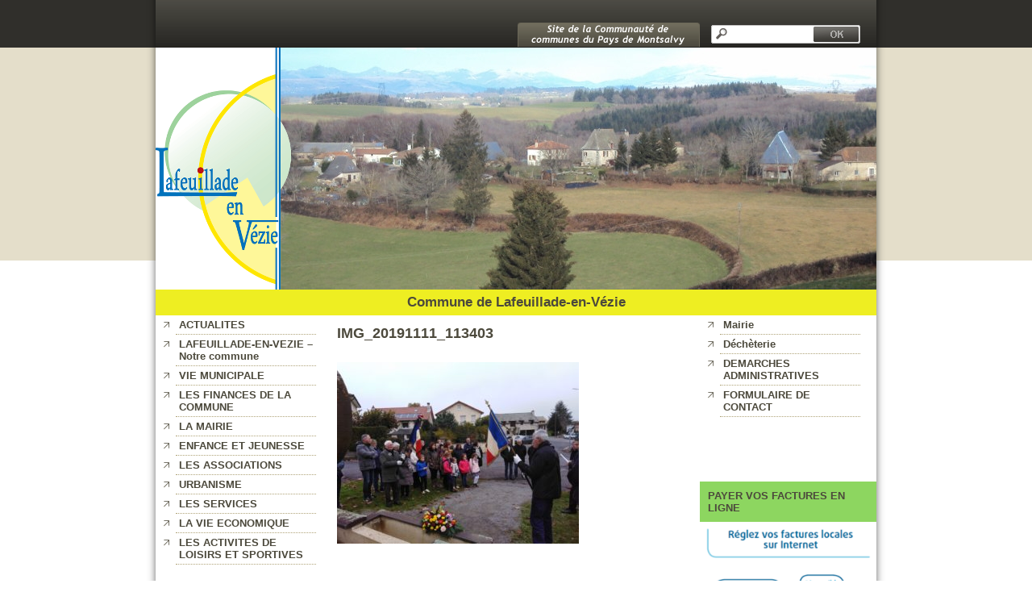

--- FILE ---
content_type: text/html; charset=UTF-8
request_url: http://www.lafeuillade-en-vezie.fr/actualites/commemoration-du-11-novembre/img_20191111_113403
body_size: 12307
content:
<!DOCTYPE html PUBLIC "-//W3C//DTD XHTML 1.0 Transitional//EN" "http://www.w3.org/TR/xhtml1/DTD/xhtml1-transitional.dtd">
<html xmlns="http://www.w3.org/1999/xhtml" lang="fr-FR">
<head>
<meta http-equiv="Content-Type" content="text/html; charset=UTF-8" />
<title>IMG_20191111_113403 - Commune de Lafeuillade-en-Vézie</title>
<link rel="profile" href="http://gmpg.org/xfn/11" />
<link rel="stylesheet" type="text/css" media="all" href="http://www.lafeuillade-en-vezie.fr/wp-content/themes/cpaysmontsalvy/style.css" />
<link rel="pingback" href="http://www.lafeuillade-en-vezie.fr/xmlrpc.php" />
<link rel="icon" type="image/vnd.microsoft.icon" href="http://www.lafeuillade-en-vezie.fr/wp-content/themes/cpaysmontsalvy/images/favicon.ico" />
<link rel="shortcut icon" type="image/x-icon" href="http://www.lafeuillade-en-vezie.fr/wp-content/themes/cpaysmontsalvy/images/favicon.ico" />
<meta name='robots' content='index, follow, max-image-preview:large, max-snippet:-1, max-video-preview:-1' />
<meta name="dlm-version" content="4.7.78">
	<!-- This site is optimized with the Yoast SEO plugin v20.7 - https://yoast.com/wordpress/plugins/seo/ -->
	<link rel="canonical" href="http://www.lafeuillade-en-vezie.fr/actualites/commemoration-du-11-novembre/img_20191111_113403/" />
	<meta property="og:locale" content="fr_FR" />
	<meta property="og:type" content="article" />
	<meta property="og:title" content="IMG_20191111_113403 - Commune de Lafeuillade-en-Vézie" />
	<meta property="og:url" content="http://www.lafeuillade-en-vezie.fr/actualites/commemoration-du-11-novembre/img_20191111_113403/" />
	<meta property="og:site_name" content="Commune de Lafeuillade-en-Vézie" />
	<meta property="article:publisher" content="https://www.facebook.com/lafeuilladeenvezie/" />
	<meta property="og:image" content="http://www.lafeuillade-en-vezie.fr/actualites/commemoration-du-11-novembre/img_20191111_113403" />
	<meta property="og:image:width" content="1024" />
	<meta property="og:image:height" content="768" />
	<meta property="og:image:type" content="image/jpeg" />
	<script type="application/ld+json" class="yoast-schema-graph">{"@context":"https://schema.org","@graph":[{"@type":"WebPage","@id":"http://www.lafeuillade-en-vezie.fr/actualites/commemoration-du-11-novembre/img_20191111_113403/","url":"http://www.lafeuillade-en-vezie.fr/actualites/commemoration-du-11-novembre/img_20191111_113403/","name":"IMG_20191111_113403 - Commune de Lafeuillade-en-Vézie","isPartOf":{"@id":"https://www.lafeuillade-en-vezie.fr/#website"},"primaryImageOfPage":{"@id":"http://www.lafeuillade-en-vezie.fr/actualites/commemoration-du-11-novembre/img_20191111_113403/#primaryimage"},"image":{"@id":"http://www.lafeuillade-en-vezie.fr/actualites/commemoration-du-11-novembre/img_20191111_113403/#primaryimage"},"thumbnailUrl":"http://www.lafeuillade-en-vezie.fr/wp-content/uploads/2019/11/IMG_20191111_113403.jpg","datePublished":"2019-11-18T15:14:14+00:00","dateModified":"2019-11-18T15:14:14+00:00","breadcrumb":{"@id":"http://www.lafeuillade-en-vezie.fr/actualites/commemoration-du-11-novembre/img_20191111_113403/#breadcrumb"},"inLanguage":"fr-FR","potentialAction":[{"@type":"ReadAction","target":["http://www.lafeuillade-en-vezie.fr/actualites/commemoration-du-11-novembre/img_20191111_113403/"]}]},{"@type":"ImageObject","inLanguage":"fr-FR","@id":"http://www.lafeuillade-en-vezie.fr/actualites/commemoration-du-11-novembre/img_20191111_113403/#primaryimage","url":"http://www.lafeuillade-en-vezie.fr/wp-content/uploads/2019/11/IMG_20191111_113403.jpg","contentUrl":"http://www.lafeuillade-en-vezie.fr/wp-content/uploads/2019/11/IMG_20191111_113403.jpg","width":1024,"height":768},{"@type":"BreadcrumbList","@id":"http://www.lafeuillade-en-vezie.fr/actualites/commemoration-du-11-novembre/img_20191111_113403/#breadcrumb","itemListElement":[{"@type":"ListItem","position":1,"name":"Accueil","item":"https://www.lafeuillade-en-vezie.fr/"},{"@type":"ListItem","position":2,"name":"Commémoration du 11 novembre","item":"http://www.lafeuillade-en-vezie.fr/actualites/commemoration-du-11-novembre"},{"@type":"ListItem","position":3,"name":"IMG_20191111_113403"}]},{"@type":"WebSite","@id":"https://www.lafeuillade-en-vezie.fr/#website","url":"https://www.lafeuillade-en-vezie.fr/","name":"Lafeuillade-en-Vézie","description":"Commune de Lafeuillade-en-Vézie","publisher":{"@id":"https://www.lafeuillade-en-vezie.fr/#organization"},"potentialAction":[{"@type":"SearchAction","target":{"@type":"EntryPoint","urlTemplate":"https://www.lafeuillade-en-vezie.fr/?s={search_term_string}"},"query-input":"required name=search_term_string"}],"inLanguage":"fr-FR"},{"@type":"Organization","@id":"https://www.lafeuillade-en-vezie.fr/#organization","name":"MAIRIE DE LAFEUILLADE-EN-VEZIE","url":"https://www.lafeuillade-en-vezie.fr/","logo":{"@type":"ImageObject","inLanguage":"fr-FR","@id":"https://www.lafeuillade-en-vezie.fr/#/schema/logo/image/","url":"http://www.lafeuillade-en-vezie.fr/wp-content/uploads/2015/01/logo-lafeuillade-en-vezie1.png","contentUrl":"http://www.lafeuillade-en-vezie.fr/wp-content/uploads/2015/01/logo-lafeuillade-en-vezie1.png","width":168,"height":300,"caption":"MAIRIE DE LAFEUILLADE-EN-VEZIE"},"image":{"@id":"https://www.lafeuillade-en-vezie.fr/#/schema/logo/image/"},"sameAs":["https://www.facebook.com/lafeuilladeenvezie/"]}]}</script>
	<!-- / Yoast SEO plugin. -->


<link rel='dns-prefetch' href='//www.google.com' />
<link rel="alternate" type="application/rss+xml" title="Commune de Lafeuillade-en-Vézie &raquo; Flux" href="http://www.lafeuillade-en-vezie.fr/feed" />
<link rel="alternate" type="application/rss+xml" title="Commune de Lafeuillade-en-Vézie &raquo; Flux des commentaires" href="http://www.lafeuillade-en-vezie.fr/comments/feed" />
<link rel="alternate" type="application/rss+xml" title="Commune de Lafeuillade-en-Vézie &raquo; IMG_20191111_113403 Flux des commentaires" href="http://www.lafeuillade-en-vezie.fr/actualites/commemoration-du-11-novembre/img_20191111_113403/feed" />
<script type="text/javascript">
/* <![CDATA[ */
window._wpemojiSettings = {"baseUrl":"https:\/\/s.w.org\/images\/core\/emoji\/15.0.3\/72x72\/","ext":".png","svgUrl":"https:\/\/s.w.org\/images\/core\/emoji\/15.0.3\/svg\/","svgExt":".svg","source":{"concatemoji":"http:\/\/www.lafeuillade-en-vezie.fr\/wp-includes\/js\/wp-emoji-release.min.js?ver=6.6.4"}};
/*! This file is auto-generated */
!function(i,n){var o,s,e;function c(e){try{var t={supportTests:e,timestamp:(new Date).valueOf()};sessionStorage.setItem(o,JSON.stringify(t))}catch(e){}}function p(e,t,n){e.clearRect(0,0,e.canvas.width,e.canvas.height),e.fillText(t,0,0);var t=new Uint32Array(e.getImageData(0,0,e.canvas.width,e.canvas.height).data),r=(e.clearRect(0,0,e.canvas.width,e.canvas.height),e.fillText(n,0,0),new Uint32Array(e.getImageData(0,0,e.canvas.width,e.canvas.height).data));return t.every(function(e,t){return e===r[t]})}function u(e,t,n){switch(t){case"flag":return n(e,"\ud83c\udff3\ufe0f\u200d\u26a7\ufe0f","\ud83c\udff3\ufe0f\u200b\u26a7\ufe0f")?!1:!n(e,"\ud83c\uddfa\ud83c\uddf3","\ud83c\uddfa\u200b\ud83c\uddf3")&&!n(e,"\ud83c\udff4\udb40\udc67\udb40\udc62\udb40\udc65\udb40\udc6e\udb40\udc67\udb40\udc7f","\ud83c\udff4\u200b\udb40\udc67\u200b\udb40\udc62\u200b\udb40\udc65\u200b\udb40\udc6e\u200b\udb40\udc67\u200b\udb40\udc7f");case"emoji":return!n(e,"\ud83d\udc26\u200d\u2b1b","\ud83d\udc26\u200b\u2b1b")}return!1}function f(e,t,n){var r="undefined"!=typeof WorkerGlobalScope&&self instanceof WorkerGlobalScope?new OffscreenCanvas(300,150):i.createElement("canvas"),a=r.getContext("2d",{willReadFrequently:!0}),o=(a.textBaseline="top",a.font="600 32px Arial",{});return e.forEach(function(e){o[e]=t(a,e,n)}),o}function t(e){var t=i.createElement("script");t.src=e,t.defer=!0,i.head.appendChild(t)}"undefined"!=typeof Promise&&(o="wpEmojiSettingsSupports",s=["flag","emoji"],n.supports={everything:!0,everythingExceptFlag:!0},e=new Promise(function(e){i.addEventListener("DOMContentLoaded",e,{once:!0})}),new Promise(function(t){var n=function(){try{var e=JSON.parse(sessionStorage.getItem(o));if("object"==typeof e&&"number"==typeof e.timestamp&&(new Date).valueOf()<e.timestamp+604800&&"object"==typeof e.supportTests)return e.supportTests}catch(e){}return null}();if(!n){if("undefined"!=typeof Worker&&"undefined"!=typeof OffscreenCanvas&&"undefined"!=typeof URL&&URL.createObjectURL&&"undefined"!=typeof Blob)try{var e="postMessage("+f.toString()+"("+[JSON.stringify(s),u.toString(),p.toString()].join(",")+"));",r=new Blob([e],{type:"text/javascript"}),a=new Worker(URL.createObjectURL(r),{name:"wpTestEmojiSupports"});return void(a.onmessage=function(e){c(n=e.data),a.terminate(),t(n)})}catch(e){}c(n=f(s,u,p))}t(n)}).then(function(e){for(var t in e)n.supports[t]=e[t],n.supports.everything=n.supports.everything&&n.supports[t],"flag"!==t&&(n.supports.everythingExceptFlag=n.supports.everythingExceptFlag&&n.supports[t]);n.supports.everythingExceptFlag=n.supports.everythingExceptFlag&&!n.supports.flag,n.DOMReady=!1,n.readyCallback=function(){n.DOMReady=!0}}).then(function(){return e}).then(function(){var e;n.supports.everything||(n.readyCallback(),(e=n.source||{}).concatemoji?t(e.concatemoji):e.wpemoji&&e.twemoji&&(t(e.twemoji),t(e.wpemoji)))}))}((window,document),window._wpemojiSettings);
/* ]]> */
</script>
<link rel='stylesheet' id='dashicons-css' href='http://www.lafeuillade-en-vezie.fr/wp-includes/css/dashicons.min.css?ver=6.6.4' type='text/css' media='all' />
<link rel='stylesheet' id='wunderground-css' href='http://www.lafeuillade-en-vezie.fr/wp-content/plugins/wunderground/assets/css/wunderground.css?ver=2.1.3' type='text/css' media='all' />
<style id='wp-emoji-styles-inline-css' type='text/css'>

	img.wp-smiley, img.emoji {
		display: inline !important;
		border: none !important;
		box-shadow: none !important;
		height: 1em !important;
		width: 1em !important;
		margin: 0 0.07em !important;
		vertical-align: -0.1em !important;
		background: none !important;
		padding: 0 !important;
	}
</style>
<link rel='stylesheet' id='wp-block-library-css' href='http://www.lafeuillade-en-vezie.fr/wp-includes/css/dist/block-library/style.min.css?ver=6.6.4' type='text/css' media='all' />
<style id='classic-theme-styles-inline-css' type='text/css'>
/*! This file is auto-generated */
.wp-block-button__link{color:#fff;background-color:#32373c;border-radius:9999px;box-shadow:none;text-decoration:none;padding:calc(.667em + 2px) calc(1.333em + 2px);font-size:1.125em}.wp-block-file__button{background:#32373c;color:#fff;text-decoration:none}
</style>
<style id='global-styles-inline-css' type='text/css'>
:root{--wp--preset--aspect-ratio--square: 1;--wp--preset--aspect-ratio--4-3: 4/3;--wp--preset--aspect-ratio--3-4: 3/4;--wp--preset--aspect-ratio--3-2: 3/2;--wp--preset--aspect-ratio--2-3: 2/3;--wp--preset--aspect-ratio--16-9: 16/9;--wp--preset--aspect-ratio--9-16: 9/16;--wp--preset--color--black: #000000;--wp--preset--color--cyan-bluish-gray: #abb8c3;--wp--preset--color--white: #ffffff;--wp--preset--color--pale-pink: #f78da7;--wp--preset--color--vivid-red: #cf2e2e;--wp--preset--color--luminous-vivid-orange: #ff6900;--wp--preset--color--luminous-vivid-amber: #fcb900;--wp--preset--color--light-green-cyan: #7bdcb5;--wp--preset--color--vivid-green-cyan: #00d084;--wp--preset--color--pale-cyan-blue: #8ed1fc;--wp--preset--color--vivid-cyan-blue: #0693e3;--wp--preset--color--vivid-purple: #9b51e0;--wp--preset--gradient--vivid-cyan-blue-to-vivid-purple: linear-gradient(135deg,rgba(6,147,227,1) 0%,rgb(155,81,224) 100%);--wp--preset--gradient--light-green-cyan-to-vivid-green-cyan: linear-gradient(135deg,rgb(122,220,180) 0%,rgb(0,208,130) 100%);--wp--preset--gradient--luminous-vivid-amber-to-luminous-vivid-orange: linear-gradient(135deg,rgba(252,185,0,1) 0%,rgba(255,105,0,1) 100%);--wp--preset--gradient--luminous-vivid-orange-to-vivid-red: linear-gradient(135deg,rgba(255,105,0,1) 0%,rgb(207,46,46) 100%);--wp--preset--gradient--very-light-gray-to-cyan-bluish-gray: linear-gradient(135deg,rgb(238,238,238) 0%,rgb(169,184,195) 100%);--wp--preset--gradient--cool-to-warm-spectrum: linear-gradient(135deg,rgb(74,234,220) 0%,rgb(151,120,209) 20%,rgb(207,42,186) 40%,rgb(238,44,130) 60%,rgb(251,105,98) 80%,rgb(254,248,76) 100%);--wp--preset--gradient--blush-light-purple: linear-gradient(135deg,rgb(255,206,236) 0%,rgb(152,150,240) 100%);--wp--preset--gradient--blush-bordeaux: linear-gradient(135deg,rgb(254,205,165) 0%,rgb(254,45,45) 50%,rgb(107,0,62) 100%);--wp--preset--gradient--luminous-dusk: linear-gradient(135deg,rgb(255,203,112) 0%,rgb(199,81,192) 50%,rgb(65,88,208) 100%);--wp--preset--gradient--pale-ocean: linear-gradient(135deg,rgb(255,245,203) 0%,rgb(182,227,212) 50%,rgb(51,167,181) 100%);--wp--preset--gradient--electric-grass: linear-gradient(135deg,rgb(202,248,128) 0%,rgb(113,206,126) 100%);--wp--preset--gradient--midnight: linear-gradient(135deg,rgb(2,3,129) 0%,rgb(40,116,252) 100%);--wp--preset--font-size--small: 13px;--wp--preset--font-size--medium: 20px;--wp--preset--font-size--large: 36px;--wp--preset--font-size--x-large: 42px;--wp--preset--spacing--20: 0.44rem;--wp--preset--spacing--30: 0.67rem;--wp--preset--spacing--40: 1rem;--wp--preset--spacing--50: 1.5rem;--wp--preset--spacing--60: 2.25rem;--wp--preset--spacing--70: 3.38rem;--wp--preset--spacing--80: 5.06rem;--wp--preset--shadow--natural: 6px 6px 9px rgba(0, 0, 0, 0.2);--wp--preset--shadow--deep: 12px 12px 50px rgba(0, 0, 0, 0.4);--wp--preset--shadow--sharp: 6px 6px 0px rgba(0, 0, 0, 0.2);--wp--preset--shadow--outlined: 6px 6px 0px -3px rgba(255, 255, 255, 1), 6px 6px rgba(0, 0, 0, 1);--wp--preset--shadow--crisp: 6px 6px 0px rgba(0, 0, 0, 1);}:where(.is-layout-flex){gap: 0.5em;}:where(.is-layout-grid){gap: 0.5em;}body .is-layout-flex{display: flex;}.is-layout-flex{flex-wrap: wrap;align-items: center;}.is-layout-flex > :is(*, div){margin: 0;}body .is-layout-grid{display: grid;}.is-layout-grid > :is(*, div){margin: 0;}:where(.wp-block-columns.is-layout-flex){gap: 2em;}:where(.wp-block-columns.is-layout-grid){gap: 2em;}:where(.wp-block-post-template.is-layout-flex){gap: 1.25em;}:where(.wp-block-post-template.is-layout-grid){gap: 1.25em;}.has-black-color{color: var(--wp--preset--color--black) !important;}.has-cyan-bluish-gray-color{color: var(--wp--preset--color--cyan-bluish-gray) !important;}.has-white-color{color: var(--wp--preset--color--white) !important;}.has-pale-pink-color{color: var(--wp--preset--color--pale-pink) !important;}.has-vivid-red-color{color: var(--wp--preset--color--vivid-red) !important;}.has-luminous-vivid-orange-color{color: var(--wp--preset--color--luminous-vivid-orange) !important;}.has-luminous-vivid-amber-color{color: var(--wp--preset--color--luminous-vivid-amber) !important;}.has-light-green-cyan-color{color: var(--wp--preset--color--light-green-cyan) !important;}.has-vivid-green-cyan-color{color: var(--wp--preset--color--vivid-green-cyan) !important;}.has-pale-cyan-blue-color{color: var(--wp--preset--color--pale-cyan-blue) !important;}.has-vivid-cyan-blue-color{color: var(--wp--preset--color--vivid-cyan-blue) !important;}.has-vivid-purple-color{color: var(--wp--preset--color--vivid-purple) !important;}.has-black-background-color{background-color: var(--wp--preset--color--black) !important;}.has-cyan-bluish-gray-background-color{background-color: var(--wp--preset--color--cyan-bluish-gray) !important;}.has-white-background-color{background-color: var(--wp--preset--color--white) !important;}.has-pale-pink-background-color{background-color: var(--wp--preset--color--pale-pink) !important;}.has-vivid-red-background-color{background-color: var(--wp--preset--color--vivid-red) !important;}.has-luminous-vivid-orange-background-color{background-color: var(--wp--preset--color--luminous-vivid-orange) !important;}.has-luminous-vivid-amber-background-color{background-color: var(--wp--preset--color--luminous-vivid-amber) !important;}.has-light-green-cyan-background-color{background-color: var(--wp--preset--color--light-green-cyan) !important;}.has-vivid-green-cyan-background-color{background-color: var(--wp--preset--color--vivid-green-cyan) !important;}.has-pale-cyan-blue-background-color{background-color: var(--wp--preset--color--pale-cyan-blue) !important;}.has-vivid-cyan-blue-background-color{background-color: var(--wp--preset--color--vivid-cyan-blue) !important;}.has-vivid-purple-background-color{background-color: var(--wp--preset--color--vivid-purple) !important;}.has-black-border-color{border-color: var(--wp--preset--color--black) !important;}.has-cyan-bluish-gray-border-color{border-color: var(--wp--preset--color--cyan-bluish-gray) !important;}.has-white-border-color{border-color: var(--wp--preset--color--white) !important;}.has-pale-pink-border-color{border-color: var(--wp--preset--color--pale-pink) !important;}.has-vivid-red-border-color{border-color: var(--wp--preset--color--vivid-red) !important;}.has-luminous-vivid-orange-border-color{border-color: var(--wp--preset--color--luminous-vivid-orange) !important;}.has-luminous-vivid-amber-border-color{border-color: var(--wp--preset--color--luminous-vivid-amber) !important;}.has-light-green-cyan-border-color{border-color: var(--wp--preset--color--light-green-cyan) !important;}.has-vivid-green-cyan-border-color{border-color: var(--wp--preset--color--vivid-green-cyan) !important;}.has-pale-cyan-blue-border-color{border-color: var(--wp--preset--color--pale-cyan-blue) !important;}.has-vivid-cyan-blue-border-color{border-color: var(--wp--preset--color--vivid-cyan-blue) !important;}.has-vivid-purple-border-color{border-color: var(--wp--preset--color--vivid-purple) !important;}.has-vivid-cyan-blue-to-vivid-purple-gradient-background{background: var(--wp--preset--gradient--vivid-cyan-blue-to-vivid-purple) !important;}.has-light-green-cyan-to-vivid-green-cyan-gradient-background{background: var(--wp--preset--gradient--light-green-cyan-to-vivid-green-cyan) !important;}.has-luminous-vivid-amber-to-luminous-vivid-orange-gradient-background{background: var(--wp--preset--gradient--luminous-vivid-amber-to-luminous-vivid-orange) !important;}.has-luminous-vivid-orange-to-vivid-red-gradient-background{background: var(--wp--preset--gradient--luminous-vivid-orange-to-vivid-red) !important;}.has-very-light-gray-to-cyan-bluish-gray-gradient-background{background: var(--wp--preset--gradient--very-light-gray-to-cyan-bluish-gray) !important;}.has-cool-to-warm-spectrum-gradient-background{background: var(--wp--preset--gradient--cool-to-warm-spectrum) !important;}.has-blush-light-purple-gradient-background{background: var(--wp--preset--gradient--blush-light-purple) !important;}.has-blush-bordeaux-gradient-background{background: var(--wp--preset--gradient--blush-bordeaux) !important;}.has-luminous-dusk-gradient-background{background: var(--wp--preset--gradient--luminous-dusk) !important;}.has-pale-ocean-gradient-background{background: var(--wp--preset--gradient--pale-ocean) !important;}.has-electric-grass-gradient-background{background: var(--wp--preset--gradient--electric-grass) !important;}.has-midnight-gradient-background{background: var(--wp--preset--gradient--midnight) !important;}.has-small-font-size{font-size: var(--wp--preset--font-size--small) !important;}.has-medium-font-size{font-size: var(--wp--preset--font-size--medium) !important;}.has-large-font-size{font-size: var(--wp--preset--font-size--large) !important;}.has-x-large-font-size{font-size: var(--wp--preset--font-size--x-large) !important;}
:where(.wp-block-post-template.is-layout-flex){gap: 1.25em;}:where(.wp-block-post-template.is-layout-grid){gap: 1.25em;}
:where(.wp-block-columns.is-layout-flex){gap: 2em;}:where(.wp-block-columns.is-layout-grid){gap: 2em;}
:root :where(.wp-block-pullquote){font-size: 1.5em;line-height: 1.6;}
</style>
<link rel='stylesheet' id='contact-form-7-css' href='http://www.lafeuillade-en-vezie.fr/wp-content/plugins/contact-form-7/includes/css/styles.css?ver=5.7.6' type='text/css' media='all' />
<script type="text/javascript" src="http://www.lafeuillade-en-vezie.fr/wp-includes/js/jquery/jquery.min.js?ver=3.7.1" id="jquery-core-js"></script>
<script type="text/javascript" src="http://www.lafeuillade-en-vezie.fr/wp-includes/js/jquery/jquery-migrate.min.js?ver=3.4.1" id="jquery-migrate-js"></script>
<script type="text/javascript" src="http://www.lafeuillade-en-vezie.fr/wp-includes/js/jquery/ui/core.min.js?ver=1.13.3" id="jquery-ui-core-js"></script>
<script type="text/javascript" src="http://www.lafeuillade-en-vezie.fr/wp-includes/js/jquery/ui/menu.min.js?ver=1.13.3" id="jquery-ui-menu-js"></script>
<script type="text/javascript" src="http://www.lafeuillade-en-vezie.fr/wp-includes/js/dist/dom-ready.min.js?ver=f77871ff7694fffea381" id="wp-dom-ready-js"></script>
<script type="text/javascript" src="http://www.lafeuillade-en-vezie.fr/wp-includes/js/dist/hooks.min.js?ver=2810c76e705dd1a53b18" id="wp-hooks-js"></script>
<script type="text/javascript" src="http://www.lafeuillade-en-vezie.fr/wp-includes/js/dist/i18n.min.js?ver=5e580eb46a90c2b997e6" id="wp-i18n-js"></script>
<script type="text/javascript" id="wp-i18n-js-after">
/* <![CDATA[ */
wp.i18n.setLocaleData( { 'text direction\u0004ltr': [ 'ltr' ] } );
/* ]]> */
</script>
<script type="text/javascript" id="wp-a11y-js-translations">
/* <![CDATA[ */
( function( domain, translations ) {
	var localeData = translations.locale_data[ domain ] || translations.locale_data.messages;
	localeData[""].domain = domain;
	wp.i18n.setLocaleData( localeData, domain );
} )( "default", {"translation-revision-date":"2025-10-01 05:31:01+0000","generator":"GlotPress\/4.0.1","domain":"messages","locale_data":{"messages":{"":{"domain":"messages","plural-forms":"nplurals=2; plural=n > 1;","lang":"fr"},"Notifications":["Notifications"]}},"comment":{"reference":"wp-includes\/js\/dist\/a11y.js"}} );
/* ]]> */
</script>
<script type="text/javascript" src="http://www.lafeuillade-en-vezie.fr/wp-includes/js/dist/a11y.min.js?ver=d90eebea464f6c09bfd5" id="wp-a11y-js"></script>
<script type="text/javascript" src="http://www.lafeuillade-en-vezie.fr/wp-includes/js/jquery/ui/autocomplete.min.js?ver=1.13.3" id="jquery-ui-autocomplete-js"></script>
<script type="text/javascript" id="wunderground-widget-js-extra">
/* <![CDATA[ */
var WuWidget = {"apiKey":"3ffab52910ec1a0e","_wpnonce":"c8fe2c014f","ajaxurl":"http:\/\/www.lafeuillade-en-vezie.fr\/wp-admin\/admin-ajax.php","is_admin":"","subdomain":"french"};
/* ]]> */
</script>
<script type="text/javascript" src="http://www.lafeuillade-en-vezie.fr/wp-content/plugins/wunderground/assets/js/widget.min.js?ver=2.1.3" id="wunderground-widget-js"></script>
<link rel="https://api.w.org/" href="http://www.lafeuillade-en-vezie.fr/wp-json/" /><link rel="alternate" title="JSON" type="application/json" href="http://www.lafeuillade-en-vezie.fr/wp-json/wp/v2/media/3463" /><link rel="EditURI" type="application/rsd+xml" title="RSD" href="http://www.lafeuillade-en-vezie.fr/xmlrpc.php?rsd" />
<meta name="generator" content="WordPress 6.6.4" />
<link rel='shortlink' href='http://www.lafeuillade-en-vezie.fr/?p=3463' />
<link rel="alternate" title="oEmbed (JSON)" type="application/json+oembed" href="http://www.lafeuillade-en-vezie.fr/wp-json/oembed/1.0/embed?url=http%3A%2F%2Fwww.lafeuillade-en-vezie.fr%2Factualites%2Fcommemoration-du-11-novembre%2Fimg_20191111_113403" />
<link rel="alternate" title="oEmbed (XML)" type="text/xml+oembed" href="http://www.lafeuillade-en-vezie.fr/wp-json/oembed/1.0/embed?url=http%3A%2F%2Fwww.lafeuillade-en-vezie.fr%2Factualites%2Fcommemoration-du-11-novembre%2Fimg_20191111_113403&#038;format=xml" />
<script type="text/javascript">
(function(url){
	if(/(?:Chrome\/26\.0\.1410\.63 Safari\/537\.31|WordfenceTestMonBot)/.test(navigator.userAgent)){ return; }
	var addEvent = function(evt, handler) {
		if (window.addEventListener) {
			document.addEventListener(evt, handler, false);
		} else if (window.attachEvent) {
			document.attachEvent('on' + evt, handler);
		}
	};
	var removeEvent = function(evt, handler) {
		if (window.removeEventListener) {
			document.removeEventListener(evt, handler, false);
		} else if (window.detachEvent) {
			document.detachEvent('on' + evt, handler);
		}
	};
	var evts = 'contextmenu dblclick drag dragend dragenter dragleave dragover dragstart drop keydown keypress keyup mousedown mousemove mouseout mouseover mouseup mousewheel scroll'.split(' ');
	var logHuman = function() {
		if (window.wfLogHumanRan) { return; }
		window.wfLogHumanRan = true;
		var wfscr = document.createElement('script');
		wfscr.type = 'text/javascript';
		wfscr.async = true;
		wfscr.src = url + '&r=' + Math.random();
		(document.getElementsByTagName('head')[0]||document.getElementsByTagName('body')[0]).appendChild(wfscr);
		for (var i = 0; i < evts.length; i++) {
			removeEvent(evts[i], logHuman);
		}
	};
	for (var i = 0; i < evts.length; i++) {
		addEvent(evts[i], logHuman);
	}
})('//www.lafeuillade-en-vezie.fr/?wordfence_lh=1&hid=F7632D678EB1D062E07F18005058DC7C');
</script>	
<style type="text/css" media="screen">
	#rotator {
		position: relative;
		width: 894px;
		height: 300px;
		margin: 0; padding: 0;
		overflow: hidden;
	}
</style>
	
<script type="text/javascript" src="http://ajax.aytechnet.org/jquery/fancybox/1.3.1/jquery.fancybox.min.js"></script>
<link rel="stylesheet" type="text/css" media="screen" href="http://ajax.aytechnet.org/jquery/fancybox/1.3.1/jquery.fancybox.css" />
<!--[if lte IE 7]>
<style type="text/css">
#top_modules {
  background: transparent url(../images/top.png) no-repeat 0px 0px !important;
  background: transparent url(../images/top_ie6.png) no-repeat 0px 0px;
}
#page {
  background: transparent url(../images/page.png) repeat-y 0px 0px !important;
  background: #fff;
}
#bottom {
  background: transparent url(../images/bottom_lower.png) no-repeat 0px 0px !important;
  background: transparent;
}
#area {
  margin: 0 12px !important;
  margin: 0;
}
#center p.bandeau, #right p.bandeau {
  margin-top: -3px;
}

#top_modules #mod_search_searchword {
  left: 701px;
  width: 121px;
  top: 31px;
}
#left_modules h3, #right_modules h3 {
  margin-top: 10px;
}

#area a, #bottom a {
  color: #4c493c;
}
#breadcrumbs a {
  color: #888;
}
#footer a {
  color: #fff;
}
</style>
<![endif]-->
<style type="text/css">
#user2 h1, #user2 h3, #content table.blog div.post-content tbody tr td h1 {
  color: #eeee22;
}
#center_modules p.bandeau,
#page li.spider_calendar .calbg,
#page li.spider_calendar table td.cala_day,
#page li.spider_calendar table td.cala_day table,
#page li.spider_calendar table td.cala_day a:link,
#page li.spider_calendar table td.cala_day a:visited {
  background: #eeee22 !important;
}
#page li.spider_calendar table td.cala_day a { display: block }
#page li.spider_calendar .calmonth_table span, #page li.spider_calendar td.cala_day a b { color: #888 !important }
#left_modules h3, #right_modules h3 {
  background: #8dd660;
}
#user1, #content, #user2 {
  width: 440px;
  margin: 5px 220px 5px 220px;
}
</style>
</head>

<body class="attachment attachment-template-default single single-attachment postid-3463 attachmentid-3463 attachment-jpeg">
<div id="top">
  <div id="top_modules">
    <a href="http://www.paysdemontsalvy.fr/" title="Site de la Communaut&eacute; de communes du Pays de Montsalvy">
       <img src="http://www.lafeuillade-en-vezie.fr/wp-content/themes/cpaysmontsalvy/images/ccmontsalvy-off.png"
            style="position: absolute; right: 231px; bottom: 1px;"
            alt="Pays de Montsalvy"
            onmouseover="this.style.MozOpacity=0.5;this.style.filter='alpha(opacity=50)';this.style.opacity=0.5"
            onmouseout="this.style.MozOpacity=1;this.style.filter='alpha(opacity=100)';this.style.opacity=1" />
    </a>
    <ul class="xoxo"><li id="search-2" class="widget-container widget_search"><form method="get" id="searchform" class="searchform" action="http://www.lafeuillade-en-vezie.fr/">
				<div>
					<label class="screen-reader-text" for="s">Rechercher :</label>
					<input type="text" value="" name="s" id="s" />
					<input type="submit" id="searchsubmit" value="Rechercher" />
				</div>
			</form></li></ul>
  </div>
</div>
<div id="page">
  <div id="area">
    <div id="header">
      <div id="header_modules">
        <ul class="xoxo"></ul>
      </div>
    </div>
    <div id="middle">
      <div id="center">
        <div id="center_modules">
	  	  <img alt="Commune de Lafeuillade-en-Vézie" src="http://www.lafeuillade-en-vezie.fr/wp-content/uploads/2015/01/logo-lafeuillade-en-vezie1.png" class="logo" />
	  <div id="rotator">
<img src="http://www.lafeuillade-en-vezie.fr/wp-content/uploads/2015/03/Lacapelle.jpg" width="894" height="300" class="20150327082120" alt="" />
<img src="http://www.lafeuillade-en-vezie.fr/wp-content/uploads/2015/06/DSC06894-resized.jpg" width="894" height="300" class="20150623075015" alt="" />
<img src="http://www.lafeuillade-en-vezie.fr/wp-content/uploads/2015/06/DSC06899-resized.jpg" width="894" height="300" class="20150623075622" alt="" />
<img src="http://www.lafeuillade-en-vezie.fr/wp-content/uploads/2015/06/DSC06874-resized.jpg" width="894" height="300" class="20150623081829" alt="" />
<img src="http://www.lafeuillade-en-vezie.fr/wp-content/uploads/2016/07/Bandeau-resized.jpg" width="894" height="300" class="20160720065813" alt="" />
<img src="http://www.lafeuillade-en-vezie.fr/wp-content/uploads/2016/07/DSC06375-resized.jpg" width="894" height="300" class="20160720071537" alt="" />
<img src="http://www.lafeuillade-en-vezie.fr/wp-content/uploads/2019/06/DSC07552-resized.jpg" width="894" height="300" class="20190621125118" alt="" />
<img src="http://www.lafeuillade-en-vezie.fr/wp-content/uploads/2019/06/100_0054-resized.jpg" width="894" height="300" class="20190621125841" alt="" />
<img src="http://www.lafeuillade-en-vezie.fr/wp-content/uploads/2019/06/4-resized.jpg" width="894" height="300" class="20190621130408" alt="" />
<img src="http://www.lafeuillade-en-vezie.fr/wp-content/uploads/2019/06/DJI_0141-resized.jpg" width="894" height="300" class="20190621130516" alt="" />
<img src="http://www.lafeuillade-en-vezie.fr/wp-content/uploads/2019/06/103_2310bis-resized.jpg" width="894" height="300" class="20190621131007" alt="" />
</div>
	  <p class="bandeau">Commune de Lafeuillade-en-Vézie</p>
        </div>
        <div id="right">
          <div id="right_modules">
            <ul class="xoxo"><li id="nav_menu-4" class="widget-container widget_nav_menu"><div class="menu-menu-de-droite-container"><ul id="menu-menu-de-droite" class="menu"><li id="menu-item-4891" class="menu-item menu-item-type-post_type menu-item-object-page menu-item-4891"><a href="http://www.lafeuillade-en-vezie.fr/mairie">Mairie</a></li>
<li id="menu-item-4931" class="menu-item menu-item-type-post_type menu-item-object-page menu-item-4931"><a href="http://www.lafeuillade-en-vezie.fr/decheterie">Déchèterie</a></li>
<li id="menu-item-1153" class="menu-item menu-item-type-post_type menu-item-object-page menu-item-has-children menu-item-1153"><a href="http://www.lafeuillade-en-vezie.fr/etat-civil">DEMARCHES ADMINISTRATIVES</a>
<ul class="sub-menu">
	<li id="menu-item-1160" class="menu-item menu-item-type-post_type menu-item-object-page menu-item-1160"><a href="http://www.lafeuillade-en-vezie.fr/documents-didentite">Documents d&rsquo;identité</a></li>
	<li id="menu-item-1167" class="menu-item menu-item-type-post_type menu-item-object-page menu-item-1167"><a href="http://www.lafeuillade-en-vezie.fr/citoyennete">Citoyenneté</a></li>
	<li id="menu-item-1154" class="menu-item menu-item-type-post_type menu-item-object-page menu-item-1154"><a href="http://www.lafeuillade-en-vezie.fr/etat-civil">Etat civil</a></li>
</ul>
</li>
<li id="menu-item-709" class="menu-item menu-item-type-post_type menu-item-object-page menu-item-709"><a href="http://www.lafeuillade-en-vezie.fr/formulaire-de-contact">FORMULAIRE DE CONTACT</a></li>
</ul></div></li><li id="media_image-2" class="widget-container widget_media_image"><h3 class="widget-title">PAYER VOS FACTURES EN LIGNE</h3><a href="https://www.payfip.gouv.fr/tpi-zu/accueilportail.web" target="_blank" rel="noopener"><img width="263" height="300" src="http://www.lafeuillade-en-vezie.fr/wp-content/uploads/2019/10/PAYFIP-263x300.png" class="image wp-image-3360  attachment-medium size-medium" alt="" style="max-width: 100%; height: auto;" decoding="async" fetchpriority="high" srcset="http://www.lafeuillade-en-vezie.fr/wp-content/uploads/2019/10/PAYFIP-263x300.png 263w, http://www.lafeuillade-en-vezie.fr/wp-content/uploads/2019/10/PAYFIP-175x200.png 175w, http://www.lafeuillade-en-vezie.fr/wp-content/uploads/2019/10/PAYFIP.png 428w" sizes="(max-width: 263px) 100vw, 263px" /></a></li></ul>
          </div>
        </div>
        <div id="left">
          <div id="left_modules">
            <ul class="xoxo"><li id="nav_menu-2" class="widget-container widget_nav_menu"><div class="menu-menu-de-gauche-container"><ul id="menu-menu-de-gauche" class="menu"><li id="menu-item-796" class="menu-item menu-item-type-custom menu-item-object-custom menu-item-796"><a href="/">ACTUALITES</a></li>
<li id="menu-item-31" class="menu-item menu-item-type-post_type menu-item-object-page menu-item-home menu-item-has-children menu-item-31"><a href="http://www.lafeuillade-en-vezie.fr/histoire">LAFEUILLADE-EN-VEZIE &#8211; Notre commune</a>
<ul class="sub-menu">
	<li id="menu-item-30" class="menu-item menu-item-type-post_type menu-item-object-page menu-item-home menu-item-30"><a href="http://www.lafeuillade-en-vezie.fr/histoire">Histoire</a></li>
	<li id="menu-item-29" class="menu-item menu-item-type-post_type menu-item-object-page menu-item-29"><a href="http://www.lafeuillade-en-vezie.fr/geographie">Géographie</a></li>
	<li id="menu-item-74" class="menu-item menu-item-type-post_type menu-item-object-page menu-item-74"><a href="http://www.lafeuillade-en-vezie.fr/?page_id=64">Photos</a></li>
	<li id="menu-item-1533" class="menu-item menu-item-type-post_type menu-item-object-page menu-item-1533"><a href="http://www.lafeuillade-en-vezie.fr/photos-anciennes-de-la-commune">Photos anciennes</a></li>
	<li id="menu-item-53" class="menu-item menu-item-type-post_type menu-item-object-page menu-item-53"><a href="http://www.lafeuillade-en-vezie.fr/cartes-de-la-commune">Plans de la commune</a></li>
</ul>
</li>
<li id="menu-item-4662" class="menu-item menu-item-type-post_type menu-item-object-page menu-item-has-children menu-item-4662"><a href="http://www.lafeuillade-en-vezie.fr/vie-municipale">VIE MUNICIPALE</a>
<ul class="sub-menu">
	<li id="menu-item-391" class="menu-item menu-item-type-post_type menu-item-object-page menu-item-391"><a href="http://www.lafeuillade-en-vezie.fr/le-mot-du-maire">Le mot du maire</a></li>
	<li id="menu-item-215" class="menu-item menu-item-type-post_type menu-item-object-page menu-item-215"><a href="http://www.lafeuillade-en-vezie.fr/compte-rendu-des-reunions-du-conseil-municipal">Réunions du Conseil Municipal</a></li>
	<li id="menu-item-4663" class="menu-item menu-item-type-post_type menu-item-object-page menu-item-4663"><a href="http://www.lafeuillade-en-vezie.fr/listes-des-deliberations">Listes des délibérations</a></li>
	<li id="menu-item-186" class="menu-item menu-item-type-post_type menu-item-object-page menu-item-186"><a href="http://www.lafeuillade-en-vezie.fr/tarifs-municipaux">Tarifs municipaux</a></li>
	<li id="menu-item-218" class="menu-item menu-item-type-post_type menu-item-object-page menu-item-218"><a href="http://www.lafeuillade-en-vezie.fr/bulletin-municipal">Bulletin municipal</a></li>
</ul>
</li>
<li id="menu-item-2046" class="menu-item menu-item-type-post_type menu-item-object-page menu-item-has-children menu-item-2046"><a href="http://www.lafeuillade-en-vezie.fr/comptes-administratifs-2016">LES FINANCES DE LA COMMUNE</a>
<ul class="sub-menu">
	<li id="menu-item-2054" class="menu-item menu-item-type-post_type menu-item-object-page menu-item-2054"><a href="http://www.lafeuillade-en-vezie.fr/comptes-administratifs-2016">Comptes administratifs</a></li>
	<li id="menu-item-2045" class="menu-item menu-item-type-post_type menu-item-object-page menu-item-2045"><a href="http://www.lafeuillade-en-vezie.fr/budgets-primitifs-2020">Budgets Primitifs</a></li>
</ul>
</li>
<li id="menu-item-171" class="menu-item menu-item-type-post_type menu-item-object-page menu-item-171"><a href="http://www.lafeuillade-en-vezie.fr/mairie">LA MAIRIE</a></li>
<li id="menu-item-293" class="menu-item menu-item-type-post_type menu-item-object-page menu-item-has-children menu-item-293"><a href="http://www.lafeuillade-en-vezie.fr/enfance-et-jeunesse">ENFANCE ET JEUNESSE</a>
<ul class="sub-menu">
	<li id="menu-item-1327" class="menu-item menu-item-type-post_type menu-item-object-page menu-item-1327"><a href="http://www.lafeuillade-en-vezie.fr/enfance-et-jeunesse">Notre école</a></li>
	<li id="menu-item-4117" class="menu-item menu-item-type-post_type menu-item-object-page menu-item-4117"><a href="http://www.lafeuillade-en-vezie.fr/menus-cantine">MENUS DE LA CANTINE</a></li>
	<li id="menu-item-440" class="menu-item menu-item-type-post_type menu-item-object-page menu-item-440"><a href="http://www.lafeuillade-en-vezie.fr/assistantes-maternelles-de-la-commune">Les Assistantes maternelles</a></li>
	<li id="menu-item-4712" class="menu-item menu-item-type-post_type menu-item-object-page menu-item-4712"><a href="http://www.lafeuillade-en-vezie.fr/le-relais-petite-enfance">Le Relais Petite Enfance</a></li>
</ul>
</li>
<li id="menu-item-4895" class="menu-item menu-item-type-post_type menu-item-object-page menu-item-has-children menu-item-4895"><a href="http://www.lafeuillade-en-vezie.fr/les-associations">LES ASSOCIATIONS</a>
<ul class="sub-menu">
	<li id="menu-item-4902" class="menu-item menu-item-type-post_type menu-item-object-page menu-item-4902"><a href="http://www.lafeuillade-en-vezie.fr/association-de-chasse">A.I.C.A. des Trois Arbres</a></li>
	<li id="menu-item-4912" class="menu-item menu-item-type-post_type menu-item-object-page menu-item-4912"><a href="http://www.lafeuillade-en-vezie.fr/association-des-parents-deleves">Association des Parents d’Élèves</a></li>
	<li id="menu-item-4919" class="menu-item menu-item-type-post_type menu-item-object-page menu-item-4919"><a href="http://www.lafeuillade-en-vezie.fr/amicale-des-anciens-lafeuillade-le-fraysse">Amicale des Anciens Lafeuillade – Le Fraisse</a></li>
	<li id="menu-item-4914" class="menu-item menu-item-type-post_type menu-item-object-page menu-item-has-children menu-item-4914"><a href="http://www.lafeuillade-en-vezie.fr/lafeuillade-animation">Lafeuillade Animation</a>
	<ul class="sub-menu">
		<li id="menu-item-4915" class="menu-item menu-item-type-post_type menu-item-object-page menu-item-4915"><a href="http://www.lafeuillade-en-vezie.fr/lafeuillade-animation-boeuf-de-paques">Lafeuillade Animation – Boeuf de Pâques</a></li>
	</ul>
</li>
	<li id="menu-item-4918" class="menu-item menu-item-type-post_type menu-item-object-page menu-item-4918"><a href="http://www.lafeuillade-en-vezie.fr/le-groupe-vezien">Le Groupe Vézien</a></li>
	<li id="menu-item-4916" class="menu-item menu-item-type-post_type menu-item-object-page menu-item-4916"><a href="http://www.lafeuillade-en-vezie.fr/les-amis-du-bouchon-vezitien">Les Amis du Bouchon Vézitien</a></li>
	<li id="menu-item-4903" class="menu-item menu-item-type-post_type menu-item-object-page menu-item-4903"><a href="http://www.lafeuillade-en-vezie.fr/gymnastique-volontaire">Les Elfes</a></li>
	<li id="menu-item-4917" class="menu-item menu-item-type-post_type menu-item-object-page menu-item-4917"><a href="http://www.lafeuillade-en-vezie.fr/sporting-chataigneraie-cantal">Sporting Chataigneraie Cantal – Entente Football Club Veinazès</a></li>
	<li id="menu-item-4913" class="menu-item menu-item-type-post_type menu-item-object-page menu-item-4913"><a href="http://www.lafeuillade-en-vezie.fr/veinazes-anim">Veinazès’ Anim</a></li>
</ul>
</li>
<li id="menu-item-1703" class="menu-item menu-item-type-post_type menu-item-object-page menu-item-has-children menu-item-1703"><a href="http://www.lafeuillade-en-vezie.fr/urbanisme">URBANISME</a>
<ul class="sub-menu">
	<li id="menu-item-4878" class="menu-item menu-item-type-post_type menu-item-object-page menu-item-4878"><a href="http://www.lafeuillade-en-vezie.fr/demandes-durbanismes-en-ligne">Demandes d&rsquo;urbanisme en ligne</a></li>
	<li id="menu-item-4882" class="menu-item menu-item-type-post_type menu-item-object-page menu-item-4882"><a href="http://www.lafeuillade-en-vezie.fr/permanences-daccueil-du-public">Permanences d’accueil du public</a></li>
	<li id="menu-item-1705" class="menu-item menu-item-type-post_type menu-item-object-page menu-item-1705"><a href="http://www.lafeuillade-en-vezie.fr/urbanisme">Plan Local d&rsquo;Urbanisme Intercommunal</a></li>
	<li id="menu-item-5177" class="menu-item menu-item-type-post_type menu-item-object-page menu-item-5177"><a href="http://www.lafeuillade-en-vezie.fr/document-communal-dinformation-sur-les-risques-majeurs">Document Communal d’Information sur les Risques majeurs</a></li>
</ul>
</li>
<li id="menu-item-1340" class="menu-item menu-item-type-post_type menu-item-object-page menu-item-has-children menu-item-1340"><a href="http://www.lafeuillade-en-vezie.fr/?page_id=777">LES SERVICES</a>
<ul class="sub-menu">
	<li id="menu-item-5074" class="menu-item menu-item-type-post_type menu-item-object-page menu-item-5074"><a href="http://www.lafeuillade-en-vezie.fr/eau-assainissement">Eau &#038; Assainissement</a></li>
	<li id="menu-item-345" class="menu-item menu-item-type-post_type menu-item-object-page menu-item-345"><a href="http://www.lafeuillade-en-vezie.fr/sante">Santé</a></li>
	<li id="menu-item-5582" class="menu-item menu-item-type-post_type menu-item-object-page menu-item-5582"><a href="http://www.lafeuillade-en-vezie.fr/hebergements">Hébergements</a></li>
	<li id="menu-item-1013" class="menu-item menu-item-type-post_type menu-item-object-page menu-item-1013"><a href="http://www.lafeuillade-en-vezie.fr/credit-agricole">Distributeur de billets Crédit Agricole</a></li>
	<li id="menu-item-360" class="menu-item menu-item-type-post_type menu-item-object-page menu-item-360"><a href="http://www.lafeuillade-en-vezie.fr/services-publics">Services publics</a></li>
</ul>
</li>
<li id="menu-item-1034" class="menu-item menu-item-type-post_type menu-item-object-page menu-item-has-children menu-item-1034"><a href="http://www.lafeuillade-en-vezie.fr/artisans-du-batiment">LA VIE ECONOMIQUE</a>
<ul class="sub-menu">
	<li id="menu-item-968" class="menu-item menu-item-type-post_type menu-item-object-page menu-item-968"><a href="http://www.lafeuillade-en-vezie.fr/artisans-du-batiment">Artisans du bâtiment</a></li>
	<li id="menu-item-967" class="menu-item menu-item-type-post_type menu-item-object-page menu-item-967"><a href="http://www.lafeuillade-en-vezie.fr/clinique-veterinaire">Clinique Vétérinaire</a></li>
	<li id="menu-item-966" class="menu-item menu-item-type-post_type menu-item-object-page menu-item-966"><a href="http://www.lafeuillade-en-vezie.fr/coiffure-estheticienne">Coiffure / Esthétique</a></li>
	<li id="menu-item-965" class="menu-item menu-item-type-post_type menu-item-object-page menu-item-965"><a href="http://www.lafeuillade-en-vezie.fr/commercants">Commerçants</a></li>
	<li id="menu-item-964" class="menu-item menu-item-type-post_type menu-item-object-page menu-item-964"><a href="http://www.lafeuillade-en-vezie.fr/commerces-de-gros-danimaux-vivants">Commerces de gros d’animaux vivants</a></li>
	<li id="menu-item-963" class="menu-item menu-item-type-post_type menu-item-object-page menu-item-963"><a href="http://www.lafeuillade-en-vezie.fr/concepteur-metallier">Concepteur Métallier</a></li>
	<li id="menu-item-962" class="menu-item menu-item-type-post_type menu-item-object-page menu-item-962"><a href="http://www.lafeuillade-en-vezie.fr/elevage-et-vente-de-volailles">Elevage et vente de volailles</a></li>
	<li id="menu-item-1054" class="menu-item menu-item-type-post_type menu-item-object-page menu-item-1054"><a href="http://www.lafeuillade-en-vezie.fr/fournitures-agricoles">Fournitures agricoles &#8211; aliment, semences, engrais</a></li>
	<li id="menu-item-961" class="menu-item menu-item-type-post_type menu-item-object-page menu-item-961"><a href="http://www.lafeuillade-en-vezie.fr/garage-voitures">Garage voitures</a></li>
	<li id="menu-item-960" class="menu-item menu-item-type-post_type menu-item-object-page menu-item-960"><a href="http://www.lafeuillade-en-vezie.fr/horticulteur">Horticulteur</a></li>
	<li id="menu-item-1122" class="menu-item menu-item-type-post_type menu-item-object-page menu-item-1122"><a href="http://www.lafeuillade-en-vezie.fr/insemination-artificielle">Insémination artificielle</a></li>
	<li id="menu-item-969" class="menu-item menu-item-type-post_type menu-item-object-page menu-item-969"><a href="http://www.lafeuillade-en-vezie.fr/installation-equipement-thermique-et-climatisation">Installation équipement thermique et climatisation</a></li>
	<li id="menu-item-958" class="menu-item menu-item-type-post_type menu-item-object-page menu-item-958"><a href="http://www.lafeuillade-en-vezie.fr/materiel-agricole">Matériel agricole</a></li>
	<li id="menu-item-957" class="menu-item menu-item-type-post_type menu-item-object-page menu-item-957"><a href="http://www.lafeuillade-en-vezie.fr/mecanique-de-precision-et-systemes-automatises">Mécanique de précision et systèmes automatisés</a></li>
	<li id="menu-item-1137" class="menu-item menu-item-type-post_type menu-item-object-page menu-item-1137"><a href="http://www.lafeuillade-en-vezie.fr/multi-services">Multi services</a></li>
	<li id="menu-item-956" class="menu-item menu-item-type-post_type menu-item-object-page menu-item-956"><a href="http://www.lafeuillade-en-vezie.fr/motoculture">Motoculture</a></li>
	<li id="menu-item-1031" class="menu-item menu-item-type-post_type menu-item-object-page menu-item-1031"><a href="http://www.lafeuillade-en-vezie.fr/sante">Taxis</a></li>
	<li id="menu-item-955" class="menu-item menu-item-type-post_type menu-item-object-page menu-item-955"><a href="http://www.lafeuillade-en-vezie.fr/transport-routier">Transport routier</a></li>
	<li id="menu-item-954" class="menu-item menu-item-type-post_type menu-item-object-page menu-item-954"><a href="http://www.lafeuillade-en-vezie.fr/travaux-agricoles-travaux-publics">Travaux agricoles – Travaux publics</a></li>
</ul>
</li>
<li id="menu-item-562" class="menu-item menu-item-type-post_type menu-item-object-page menu-item-has-children menu-item-562"><a href="http://www.lafeuillade-en-vezie.fr/plan-deau">LES ACTIVITES DE LOISIRS ET SPORTIVES</a>
<ul class="sub-menu">
	<li id="menu-item-638" class="menu-item menu-item-type-post_type menu-item-object-page menu-item-638"><a href="http://www.lafeuillade-en-vezie.fr/circuit-de-randonnee-le-vezien">Circuit de randonnée « Le Vézien »</a></li>
	<li id="menu-item-563" class="menu-item menu-item-type-post_type menu-item-object-page menu-item-563"><a href="http://www.lafeuillade-en-vezie.fr/plan-deau">Plan d’eau</a></li>
	<li id="menu-item-566" class="menu-item menu-item-type-post_type menu-item-object-page menu-item-566"><a href="http://www.lafeuillade-en-vezie.fr/skate-park">Skate park</a></li>
</ul>
</li>
</ul></div></li></ul>
          </div>
        </div>
        <div id="breadcrumbs">
        </div>
        <div id="content">
<h1>IMG_20191111_113403</h1>
<div class="post-content">
<p class="attachment"><a href='http://www.lafeuillade-en-vezie.fr/wp-content/uploads/2019/11/IMG_20191111_113403.jpg'><img decoding="async" width="300" height="225" src="http://www.lafeuillade-en-vezie.fr/wp-content/uploads/2019/11/IMG_20191111_113403-300x225.jpg" class="attachment-medium size-medium" alt="" srcset="http://www.lafeuillade-en-vezie.fr/wp-content/uploads/2019/11/IMG_20191111_113403-300x225.jpg 300w, http://www.lafeuillade-en-vezie.fr/wp-content/uploads/2019/11/IMG_20191111_113403-200x150.jpg 200w, http://www.lafeuillade-en-vezie.fr/wp-content/uploads/2019/11/IMG_20191111_113403-768x576.jpg 768w, http://www.lafeuillade-en-vezie.fr/wp-content/uploads/2019/11/IMG_20191111_113403.jpg 1024w" sizes="(max-width: 300px) 100vw, 300px" /></a></p>
</div><!-- .post-content -->

        </div>
      </div>
    </div>
    <div id="footer">
      <div id="footer_modules">
        <ul class="xoxo"><li id="black-studio-tinymce-2" class="widget-container widget_black_studio_tinymce"><div class="textwidget"><p>Mentions légales - COMMUNE DE LAFEUILLADE-EN-VEZIE - Espace Géraud Canis - 04.71.62.55.12 - mairielafeuillade@wanadoo.fr</p>
</div></li></ul>
      </div>
    </div>
  </div>
</div>
<div id="bottom">
  <div id="credit">
    <a href="http://www.aytechnet.fr/"
       title="Aytechnet : Création de sites Internet basé sur WordPress">
       <img src="http://www.lafeuillade-en-vezie.fr/wp-content/themes/cpaysmontsalvy/images/logo-aytechnet-24x31.png"
            alt="Creation site WordPress"
            onmouseover="this.style.MozOpacity=0.5;this.style.filter='alpha(opacity=50)';this.style.opacity=0.5"
            onmouseout="this.style.MozOpacity=1;this.style.filter='alpha(opacity=100)';this.style.opacity=1" />
    </a>
    Réalisation <strong>Aytechnet</strong> &agrave; partir de <a href="http://www.aytechnet.fr/creation-site-web/creation-site-wordpress">WordPress</a>,
    <br/>
    <a href="http://www.aytechnet.fr/creation-site-web/creation-site-mairie">Création site Commune</a> et
    <a href="http://www.aytechnet.fr/referencement">r&eacute;f&eacute;rencement</a>
    <br/>
  </div>
  <div id="bottom_modules">
    <ul class="xoxo"></ul>
  </div>
  <div id="graphics">
    Design graphique :
    <a href="http://www.studiorenate.com">
      <img src="http://www.lafeuillade-en-vezie.fr/wp-content/themes/cpaysmontsalvy/images/logo-studio-renate.png"
           alt="Webdesign"
           onmouseover="this.style.MozOpacity=0.5;this.style.filter='alpha(opacity=50)';this.style.opacity=0.5"
           onmouseout="this.style.MozOpacity=1;this.style.filter='alpha(opacity=100)';this.style.opacity=1" />
    </a>
  </div>
</div>
<script type="text/javascript">
//<![CDATA[
  jQuery.noConflict();
  jQuery(document).ready(function($){
    $("#center_modules div.left, #center_modules div.right, #right_modules div.left, #right_modules div.right").cycle({
          fx:      'scrollLeft',
	  speed:   1000,
	  timeout: 5000
    });
    $("#center_modules div.fade, #right_modules div.fade").cycle({
          fx:      'fade',
	  speed:   1000,
	  timeout: 5000
    });
    $("#page a[href$='.jpg'], #page a[href$='.png']").fancybox({
      speedIn: 500,
      speedOut: 500,
      transitionIn: 'elastic',
      transitionOut: 'elastic',
      hideOnContentClick: true,
      overlayShow: true
    });
    $("#left_modules ul.menu li.current-menu-item, #left_modules ul.menu li.current-menu-parent").find("ul").addClass("open");
    $("#right_modules ul.menu li.current-menu-item, #right_modules ul.menu li.current-menu-parent").find("ul").addClass("open");
    $("#left_modules ul.menu ul:not(.open), #right_modules ul.menu ul:not(.open)").hide();
    $("#left_modules ul.menu > li, #right_modules ul.menu > li").hover(function(){
      $(this).find("ul").stop(true, true).slideDown();
    }, function() {
      $(this).find("ul").stop(true, true).slideUp();
    });
  });
//]]>
</script>


<script type="text/javascript">
jQuery(document).ready(function($) {
	$("#rotator").cycle({ 
	    fx: 'fade',
	    timeout: 5000,
	    speed: 1000,
	    pause: 1,
	    fit: 1
	});
});
</script>

<script type="text/javascript" src="http://www.lafeuillade-en-vezie.fr/wp-content/plugins/contact-form-7/includes/swv/js/index.js?ver=5.7.6" id="swv-js"></script>
<script type="text/javascript" id="contact-form-7-js-extra">
/* <![CDATA[ */
var wpcf7 = {"api":{"root":"http:\/\/www.lafeuillade-en-vezie.fr\/wp-json\/","namespace":"contact-form-7\/v1"}};
/* ]]> */
</script>
<script type="text/javascript" src="http://www.lafeuillade-en-vezie.fr/wp-content/plugins/contact-form-7/includes/js/index.js?ver=5.7.6" id="contact-form-7-js"></script>
<script type="text/javascript" id="google-invisible-recaptcha-js-before">
/* <![CDATA[ */
var renderInvisibleReCaptcha = function() {

    for (var i = 0; i < document.forms.length; ++i) {
        var form = document.forms[i];
        var holder = form.querySelector('.inv-recaptcha-holder');

        if (null === holder) continue;
		holder.innerHTML = '';

         (function(frm){
			var cf7SubmitElm = frm.querySelector('.wpcf7-submit');
            var holderId = grecaptcha.render(holder,{
                'sitekey': '6LdyU7MUAAAAAJAivQ5awL0D3BszlWXWMZ2s_rla', 'size': 'invisible', 'badge' : 'bottomright',
                'callback' : function (recaptchaToken) {
					if((null !== cf7SubmitElm) && (typeof jQuery != 'undefined')){jQuery(frm).submit();grecaptcha.reset(holderId);return;}
					 HTMLFormElement.prototype.submit.call(frm);
                },
                'expired-callback' : function(){grecaptcha.reset(holderId);}
            });

			if(null !== cf7SubmitElm && (typeof jQuery != 'undefined') ){
				jQuery(cf7SubmitElm).off('click').on('click', function(clickEvt){
					clickEvt.preventDefault();
					grecaptcha.execute(holderId);
				});
			}
			else
			{
				frm.onsubmit = function (evt){evt.preventDefault();grecaptcha.execute(holderId);};
			}


        })(form);
    }
};
/* ]]> */
</script>
<script type="text/javascript" async defer src="https://www.google.com/recaptcha/api.js?onload=renderInvisibleReCaptcha&amp;render=explicit&amp;hl=fr" id="google-invisible-recaptcha-js"></script>
<script type="text/javascript" id="dlm-xhr-js-extra">
/* <![CDATA[ */
var dlmXHRtranslations = {"error":"Une erreur s\u2019est produite lors de la tentative de t\u00e9l\u00e9chargement du fichier. Veuillez r\u00e9essayer."};
/* ]]> */
</script>
<script type="text/javascript" id="dlm-xhr-js-before">
/* <![CDATA[ */
const dlmXHR = {"xhr_links":{"class":["download-link","download-button"]},"prevent_duplicates":true,"ajaxUrl":"http:\/\/www.lafeuillade-en-vezie.fr\/wp-admin\/admin-ajax.php"}; dlmXHRinstance = {}; const dlmXHRGlobalLinks = "http://www.lafeuillade-en-vezie.fr/download/"; dlmXHRgif = "http://www.lafeuillade-en-vezie.fr/wp-includes/images/spinner.gif"
/* ]]> */
</script>
<script type="text/javascript" src="http://www.lafeuillade-en-vezie.fr/wp-content/plugins/download-monitor/assets/js/dlm-xhr.min.js?ver=4.7.78" id="dlm-xhr-js"></script>
<script type="text/javascript" src="http://www.lafeuillade-en-vezie.fr/wp-content/plugins/wp-cycle/jquery.cycle.all.min.js?ver=2.9999.5" id="cycle-js"></script>
</body>
</html>


--- FILE ---
content_type: text/css
request_url: http://www.lafeuillade-en-vezie.fr/wp-content/themes/cpaysmontsalvy/style.css
body_size: 2212
content:
/*
Theme Name: Commune du Pays de Montsalvy
Theme URI: http://www.aytechnet.fr/
Description: Theme 2015 du site d'une commune du Pays de Montsalvy
Author: Aytechnet SARL
Version: 1.0
*/

body {
  font-family: Trebuchet, Verdana,'Bitstream Vera Sans',Arial,sans-serif;
  margin: 0;
  padding: 0;
  color: #4c493c;
  width: 100%;
  background:  #fff url(images/page_bg.png) repeat-x left top;
  font-size: 13px;
}
body.mceContentBody {
  background: #fff !important;
}

img {
  margin: 0;
  padding: 0;
  border: 0;
}

#content .alignleft,
#content img.alignleft {
        display: inline;
        float: left;
        margin-right: 10px;
}
#content .alignright,
#content img.alignright {
        display: inline;
        float: right;
        margin-left: 10px;
}
#content .aligncenter,
#content img.aligncenter {
        clear: both;
        display: block;
        margin-left: auto;
        margin-right: auto;
	margin-top: 5px;
	margin-bottom: 5px;
}
#content .alignnone,
#content img.alignnone {
        display: block;
}

a {
  color: inherit;
  text-decoration: underline;
}
a:hover {
  text-decoration: none;
}

ul.xoxo { display: block; margin: 0; padding: 0 }
ul.xoxo li.widget-container { display: block; margin: 0; padding: 0 }

h1, #content div.componentheading, #content td.contentheading {
  font-size: 18px;
  font-weight: bold;
}
#content table.blog div.post-content tbody tr td h1, h2 {
  display: block;
  font-size: 16px;
  font-weight: normal;
  color: #7a9f1f;
  padding: 10px 0 5px 0;
  border-bottom: 1px solid #b0a479;
}
h2 { color: #4c493c }
h3 {
  font-size: 100%;
  font-weight: bold;
}

#top {
  width: 100%;
  height: 59px;
  text-align: center;
  overflow:hidden;
  background:  #302f2b;
}
#top_modules {
  width: 918px;
  height: 59px;
  margin: 0 auto;
  background: transparent url(images/top.png) no-repeat 0px 0px;
  position: relative;
}
#top_modules ul.xoxo, #top_modules li.widget_search {
  display: block;
  position: absolute;
  left: 0;
  top: 0;
  padding: 0;
  margin: 0;
}
#top_modules li.widget_search #s {
  position: absolute;
  left: 724px;
  top: 34px;
  width: 100px;
  height: 19px;
  border: none;
  padding: 0;
  margin: 0;
  font-size: 14px;
  color: #cccccc;
}
#top_modules li.widget_search label, #top_modules li.widget_search #searchsubmit {
  display: none;
}

#page {
  width: 918px;
  margin: 0 auto;
  background: transparent url(images/page.png) repeat-y 0px 0px;
  position: relative;
}
#area {
  position: relative;
  margin: 0 12px;
}
#center_modules {
  position: relative;
  width: 894px;
}
#center_modules img.logo {
  position: absolute;
  top: 0px;
  left: 0px;
  z-index: 1000;
}
#center img.bandeau {
  position: absolute;
  top: 0;
  left: 219px;
}
#center_modules p.bandeau {
  display: block;
  font-size: 17px;
  font-weight: bold;
  /* color: #fff; */
  background: #7a9f1f;
  padding: 6px;
  margin: 0;
  text-align: center;
}
#right_modules {
  position: relative;
  width: 219px;
}
#right_modules img.logo {
  position: absolute;
  top: 25px;
  left: 35px;
  z-index: 10;
}
#right_modules div.left, #right_modules div.right, #right_modules div.fade {
  position: relative;
  width: 219px;
  height: 289px;
  z-index: 1;
  padding: 0;
  margin: 0;
}
#right_modules div.left { float: left; }
#right_modules div.right { float: right; }
#right_modules div.left img, #right_modules div.right img, #right_modules div.fade img {
  position: absolute;
  top: 0;
  left: 0;
}
#right_modules p.bandeau {
  font-size: 15px;
  font-weight: bold;
  background: #99c9e6;
  padding: 10px;
  margin: 0;
}
#bottom {
  width: 918px;
  margin: 0 auto;
  height: 12px;
  background: transparent url(images/bottom_lower.png) no-repeat 0px 0px;
  position: relative;
  color: #59544a;
  font-size: 10px;
}
#footer {
  clear: both;
  padding: 5px 10px;
  font-size: 90%;
  background: #302f2b;
  color: #fff;
}

#left {
  float: left;
  width: 219px;
}
#right {
  float: right;
  width: 219px;
  margin-left: 10px;
}

#left_modules li.widget-containter > div, #right_modules li.widget-containter > div {
  width: 219px;
  margin: 0;
  background: #f7f5ef;
  padding-bottom: 10px;
}

#left_modules h3, #right_modules h3 {
  font-style: bold;
  padding: 10px;
  margin: 0;
  background: #cad9a5;
  clear: both;
}
#left_modules p, #right_modules p {
  padding-left: 10px;
}
#left_modules div div, #right_modules div div {
  border: none;
  width: auto;
  margin: 0 5px;
  background: transparent;
}
#left_modules p.menu a, #right_modules p.menu a {
  color: #fff;
  text-decoration: none;
}
#left_modules p.menu a:hover, #right_modules p.menu a:hover {
  text-decoration: underline;
}
#left_modules ul.xoxo li.widget_nav_menu {
  display: block;
  margin: 0;
  padding: 0;
}
#left_modules ul.xoxo ul, #right_modules ul.xoxo ul {
  list-style: url(images/menu_arrow.png) square;
  font-weight: bold;
  padding: 0 0 0 25px;
  margin: 0;
}
#left_modules ul.xoxo ul li, #right_modules ul.xoxo ul li {
  width: 166px;
  border-bottom: 1px dotted #b0a479;
  padding: 4px;
}
#left_modules ul.xoxo ul li a, #right_modules ul.xoxo ul li a {
  color: #4c493c;
  text-decoration: none;
}
#left_modules ul.xoxo ul li a:hover, #right_modules ul.xoxo ul li a:hover {
  text-decoration: underline;
}

#left_modules ul.xoxo ul li ul, #right_modules ul.xoxo ul li ul {
  list-style: none;
  font-weight: normal;
}
#left_modules ul.menu > li.parent.active, #right_modules ul.menu > li.parent.active {
  list-style: url(images/menu_arrow_open.png) square;
}
#left_modules ul.xoxo ul li li, #right_modules ul.xoxo ul li li {
  font-size: 90%;
  border-bottom: none;
  width: 190px;
  background: #fff;
  margin: 0 0 0 -54px;
  padding: 5px 0 5px 29px;
}
#left_modules ul.xoxo ul li li li, #right_modules ul.xoxo ul li li li {
  font-size: 80%;
  padding-top: 0;
}
#left_modules ul.xoxo ul li li li ul, #right_modules ul.xoxo ul li li li ul {
  display: none;
}
#left_modules ul.xoxo li.widget-container, #right_modules ul.xoxo li.widget-container {
  margin-bottom: 80px;
}

table.wp_wunderground { padding: 5px }
table.wp_wunderground div.wp_wund_conditions { display: none } /* english */
form.wu-search { display: none } /* version 2 */
span.wu-cond-pop { display: none !important } /* version 2 */
div.wu-cond-text { display: none } /* version 2 */
div.wu-copyright { display: none } /* version 2 */
div.wu-alert { display: none } /* version 2 */
.wu-wrapper table tr { background: white !important }

#breadcrumbs div.moduletable {
  margin: 5px 225px;
  font-size: 90%;
  color: #888;
}
#breadcrumbs div.moduletable a {
  text-decoration: none;
}
#breadcrumbs div.moduletable a:hover {
  text-decoration: underline;
}

#user1, #content, #user2 {
  width: 440px;
  margin: 5px 220px;
  padding: 0 0 0 5px;
}
#content table.gauche { float: left; }
#content table.droite { float: right; }
#content table.gauche, #content table.droite {
  font-size: 90%;
  color: #888;
  text-align: center;
}
#content div.post-content {
  text-align: justify;
  float: left;
}
#content div.post-content input#search_searchword {
  width: 150px;
}
#content div.post-content ul, #user2 ul {
  list-style: url(images/content_arrow.png) square;
}
#content .buttonheading img {
  margin: 0;
}
#content .contentheading {
  display: none;
}

#content #dm_header a img {
  text-decoration: none;
}
#content a.dm_name:hover {
  background: #fff;
}
#content .dm_description {
  background: #fff;
}
#content .dm_taskbar ul li {
  list-style: none;
}
#content #dm_docs i {
  display: none;
}
#content .modifydate {
  color: #888;
}

body.home.blog #content div.post-content {
  display: block;
  float: left;
  width: 200px;
  height: 300px;
  margin: 0 10px 10px 10px;
  text-align: center;
}
body.home.blog #content div.post-content div {
  display: table-cell;
  width: 200px;
  height: 200px;
  vertical-align: middle;
}
body.home.blog #content div.post-content p {
  text-align: left;
  color: #888;
  font-size: 90%;
}

li.spider_calendar > div > div { margin: 0 !important }
li.spider_calendar > div > div > table { width: 219px !important }
li.spider_calendar > div > div > table > tbody > tr:nth-child(2) td { color: #4c493c !important }
li.spider_calendar > div > ul { display: none }

.navigation { clear: both }
.navigation div.nav-links div { margin: 10px }
.navigation div.nav-previous { float: left }
.navigation div.nav-next { float: right }

#user2 h3 {
  display: block;
  font-size: 16px;
  font-weight: normal;
  color: #7a9f1f;
  padding: 10px 0 5px 0;
  border-bottom: 1px solid #b0a479;
}
#user2 h1 {
  text-transform: uppercase;
  font-size: 14px;
  color: #7a9f1f;
}
#user2 table td {
  padding: 10px 5px;
}

#credit {
  position: absolute;
  left: 0px; top: 10px;
  text-align: left;
}
#credit img {
  float: left;
  padding: 0px 5px;
}

#graphics {
  position: absolute;
  right: 4px; top: 0px;
  text-align: right;
  width: 200px;
}
#graphics img {
  position: relative;
  bottom: -10px;
}
